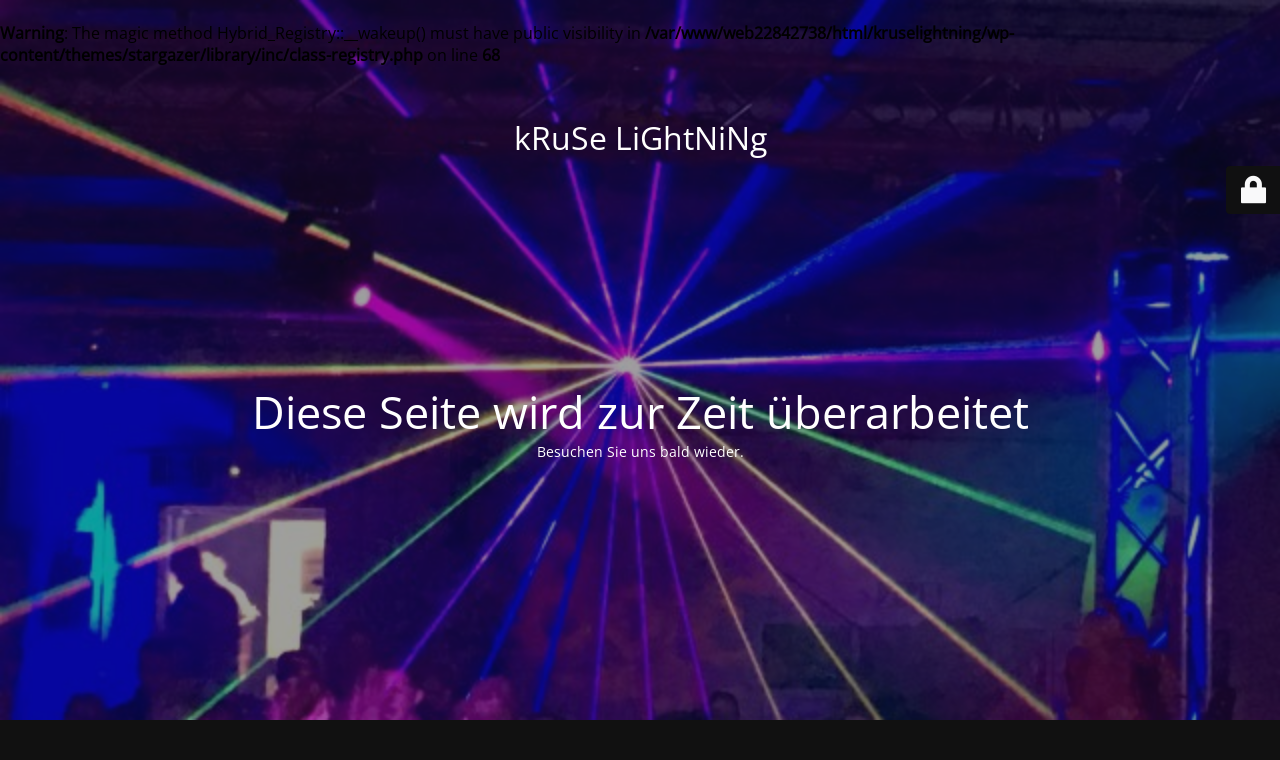

--- FILE ---
content_type: text/html; charset=UTF-8
request_url: https://www.kruse-lightning.de/leukin-gala-2016/
body_size: 2095
content:
<br />
<b>Warning</b>:  The magic method Hybrid_Registry::__wakeup() must have public visibility in <b>/var/www/web22842738/html/kruselightning/wp-content/themes/stargazer/library/inc/class-registry.php</b> on line <b>68</b><br />
<!DOCTYPE html>
<html lang="de">
<head>
	<meta charset="UTF-8" />
	<title>Site is undergoing maintenance</title>		<meta name="viewport" content="width=device-width, maximum-scale=1, initial-scale=1, minimum-scale=1">
	<meta name="description" content="Technik-Partner in Ostrhauderfehn"/>
	<meta http-equiv="X-UA-Compatible" content="" />
	<meta property="og:site_name" content="kRuSe LiGhtNiNg - Technik-Partner in Ostrhauderfehn"/>
	<meta property="og:title" content="Site is undergoing maintenance"/>
	<meta property="og:type" content="Maintenance"/>
	<meta property="og:url" content="https://www.kruse-lightning.de"/>
	<meta property="og:description" content="Besuchen Sie uns bald wieder."/>
		<link rel="profile" href="http://gmpg.org/xfn/11" />
	<link rel="pingback" href="https://www.kruse-lightning.de/xmlrpc.php" />
	<link rel='stylesheet' id='mtnc-style-css' href='https://www.kruse-lightning.de/wp-content/plugins/maintenance/load/css/style.css?ver=1739951659' type='text/css' media='all' />
<link rel='stylesheet' id='mtnc-fonts-css' href='https://www.kruse-lightning.de/wp-content/plugins/maintenance/load/css/fonts.css?ver=1739951659' type='text/css' media='all' />
<style type="text/css">body {background-color: #111111}.preloader {background-color: #111111}body {font-family: Open Sans; }.site-title, .preloader i, .login-form, .login-form a.lost-pass, .btn-open-login-form, .site-content, .user-content-wrapper, .user-content, footer, .maintenance a{color: #ffffff;} a.close-user-content, #mailchimp-box form input[type="submit"], .login-form input#submit.button  {border-color:#ffffff} input[type="submit"]:hover{background-color:#ffffff} input:-webkit-autofill, input:-webkit-autofill:focus{-webkit-text-fill-color:#ffffff} body &gt; .login-form-container{background-color:#111111}.btn-open-login-form{background-color:#111111}input:-webkit-autofill, input:-webkit-autofill:focus{-webkit-box-shadow:0 0 0 50px #111111 inset}input[type='submit']:hover{color:#111111} #custom-subscribe #submit-subscribe:before{background-color:#111111} </style>    
    <!--[if IE]><script type="text/javascript" src="https://www.kruse-lightning.de/wp-content/plugins/maintenance/load/js/jquery.backstretch.min.js"></script><![endif]--><link rel="stylesheet" href="https://fonts.bunny.net/css?family=Open%20Sans:300,300italic,regular,italic,600,600italic,700,700italic,800,800italic:300"></head>

<body class="maintenance ">

<div class="main-container">
	<div class="preloader"><i class="fi-widget" aria-hidden="true"></i></div>	<div id="wrapper">
		<div class="center logotype">
			<header>
				<div class="logo-box istext" rel="home"><h1 class="site-title">kRuSe LiGhtNiNg</h1></div>			</header>
		</div>
		<div id="content" class="site-content">
			<div class="center">
                <h2 class="heading font-center" style="font-weight:300;font-style:normal">Diese Seite wird zur Zeit überarbeitet</h2><div class="description" style="font-weight:300;font-style:normal"><p>Besuchen Sie uns bald wieder.</p>
</div>			</div>
		</div>
	</div> <!-- end wrapper -->
	<footer>
		<div class="center">
			<div style="font-weight:300;font-style:normal">© kRuSe LiGhtNiNg 2024</div>		</div>
	</footer>
					<picture class="bg-img">
						<img class="skip-lazy" src="https://www.kruse-lightning.de/wp-content/uploads/2016/02/laser.jpg">
		</picture>
	</div>

	<div class="login-form-container">
		<input type="hidden" id="mtnc_login_check" name="mtnc_login_check" value="4ffe652237" /><input type="hidden" name="_wp_http_referer" value="/leukin-gala-2016/" /><form id="login-form" class="login-form" method="post"><label>Benutzeranmeldung</label><span class="login-error"></span><span class="licon user-icon"><input type="text" name="log" id="log" value="" size="20" class="input username" placeholder="Benutzername" /></span><span class="picon pass-icon"><input type="password" name="pwd" id="login_password" value="" size="20" class="input password" placeholder="Passwort" /></span><a class="lost-pass" href="https://www.kruse-lightning.de/wp-login.php?action=lostpassword">Passwort vergessen</a><input type="submit" class="button" name="submit" id="submit" value="Anmelden" /><input type="hidden" name="is_custom_login" value="1" /><input type="hidden" id="mtnc_login_check" name="mtnc_login_check" value="4ffe652237" /><input type="hidden" name="_wp_http_referer" value="/leukin-gala-2016/" /></form>		    <div id="btn-open-login-form" class="btn-open-login-form">
        <i class="fi-lock"></i>

    </div>
    <div id="btn-sound" class="btn-open-login-form sound">
        <i id="value_botton" class="fa fa-volume-off" aria-hidden="true"></i>
    </div>
    	</div>
<!--[if lte IE 10]>
<script type="text/javascript" src="https://www.kruse-lightning.de/wp-includes/js/jquery/jquery.min.js?ver=1" id="jquery_ie-js"></script>
<![endif]-->
<!--[if !IE]><!--><script type="text/javascript" src="https://www.kruse-lightning.de/wp-includes/js/jquery/jquery.min.js?ver=3.7.1" id="jquery-core-js"></script>
<script type="text/javascript" src="https://www.kruse-lightning.de/wp-includes/js/jquery/jquery-migrate.min.js?ver=3.4.1" id="jquery-migrate-js"></script>
<!--<![endif]--><script type="text/javascript" id="_frontend-js-extra">
/* <![CDATA[ */
var mtnc_front_options = {"body_bg":"https:\/\/www.kruse-lightning.de\/wp-content\/uploads\/2016\/02\/laser.jpg","gallery_array":[],"blur_intensity":"5","font_link":["Open Sans:300,300italic,regular,italic,600,600italic,700,700italic,800,800italic:300"]};
/* ]]> */
</script>
<script type="text/javascript" src="https://www.kruse-lightning.de/wp-content/plugins/maintenance/load/js/jquery.frontend.js?ver=1739951659" id="_frontend-js"></script>

</body>
</html>
